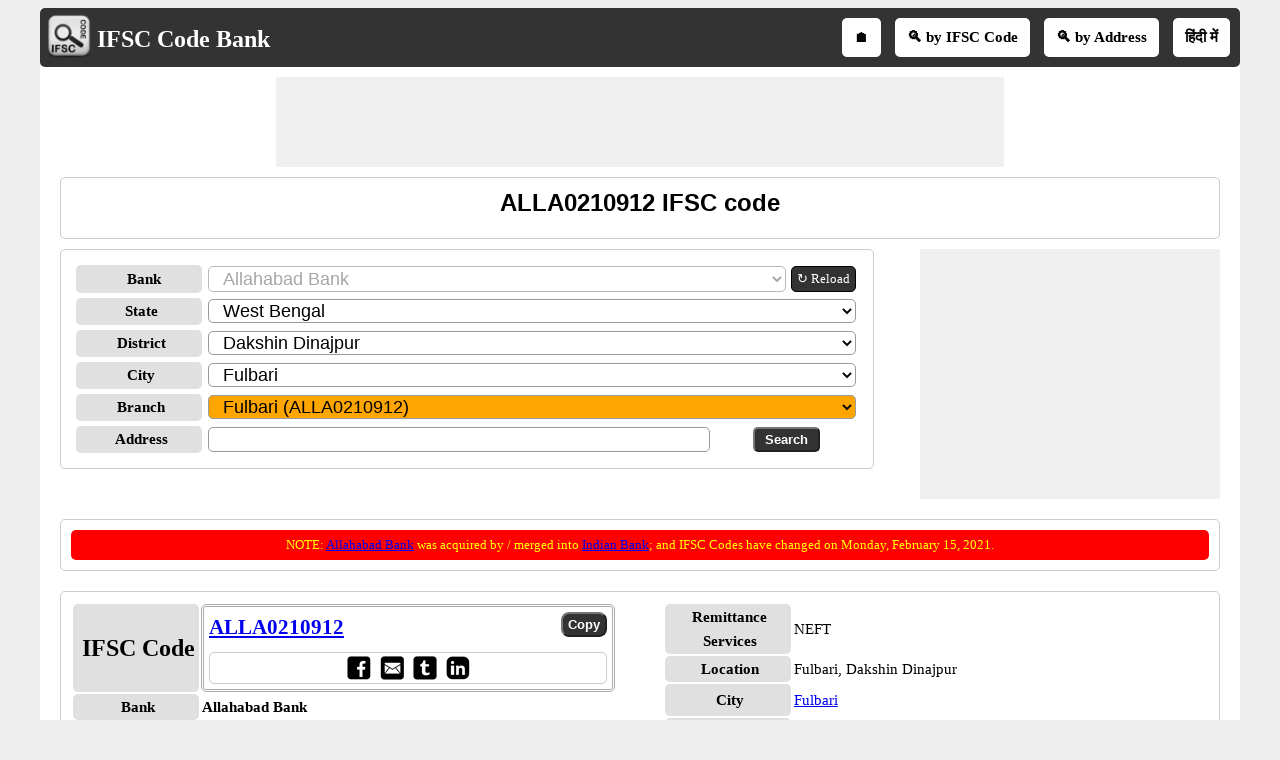

--- FILE ---
content_type: text/html; charset=utf-8
request_url: https://www.ifsccodebank.com/ifsc-code-ALLA0210912/ifsc
body_size: 20230
content:


<!DOCTYPE html>
<html xmlns="http://www.w3.org/1999/xhtml" itemscope itemtype="http://schema.org/WebPage" prefix="og: http://ogp.me/ns#" lang="en">
<head><title>
	ALLA0210912 IFSC code
</title>
    <style type="text/css">
        /*skeleton.css*/
       .ContentPage{position:relative;width:100%;max-width:1200px;margin:0 auto;padding:0;background-color:#fff}.container{position:relative;width:100%;max-width:1200px;margin:0 auto;padding:0 20px;box-sizing:border-box}.column,.columns{width:100%;float:left;box-sizing:border-box}.row{margin-bottom:10px}.container .one.column,.container .one.columns{width:2.5%}.container .two.columns{width:9%}.container .three.columns{width:15.5%}.container .four.columns{width:22%}.container .five.columns{width:25.5%}.container .six.columns{width:35%}.container .seven.columns{width:41.5%}.container .eight.columns{width:48%}.container .nine.columns{width:51.5%}.container .ten.columns{width:61%}.container .eleven.columns{width:67.5%}.container .twelve.columns{width:74%}.container .thirteen.columns{width:80.5%}.container .fourteen.columns{width:87%}.container .fifteen.columns{width:93.5%}.container .sixteen.columns{width:100%}.container .one-third.column{width:300px}.container .two-thirds.column{width:-webkit-calc(100% - 4% - 300px);width:-moz-calc(100% - 4% - 300px);width:calc(100% - 4% - 300px)}.container .offset-by-one{padding-left:6.5%}.container .offset-by-two{padding-left:13%}.container .offset-by-three{padding-left:14.5%}.container .offset-by-four{padding-left:26%}.container .offset-by-five{padding-left:32.5%}.container .offset-by-six{padding-left:39%}.container .offset-by-seven{padding-left:45.5%}.container .offset-by-eight{padding-left:52%}.container .offset-by-nine{padding-left:58.5%}.container .offset-by-ten{padding-left:65%}.container .offset-by-eleven{padding-left:71.5%}.container .offset-by-twelve{padding-left:78%}.container .offset-by-thirteen{padding-left:84.5%}.container .offset-by-fourteen{padding-left:91%}.container .offset-by-fifteen{padding-left:97.5%}.one-third-Adjustable-left.column{float:left;margin-right:10px;width:300px}.one-third-Adjustable.column{width:-webkit-calc(100% - 10px - 10px - 300px - 300px);width:-moz-calc(100% - 10px - 10px - 300px - 300px);width:calc(100% - 10px - 10px - 300px - 300px);margin-left:0}.one-third-Adjustable-right.column{float:left;margin-left:10px;width:300px}@media only screen and (min-width:1200px){.column,.columns{margin-left:4%}.column:first-child,.columns:first-child{margin-left:0}.row{margin-bottom:10px}}@media only screen and (max-width:1200px){.column,.columns{margin-left:4%}.column:first-child,.columns:first-child{margin-left:0}.row{margin-bottom:10px}}@media only screen and (min-width:768px) and (max-width:959px){.column,.columns{margin-left:4%}.column:first-child,.columns:first-child{margin-left:0}.row{margin-bottom:10px}.one-third-Adjustable-left.column{float:none;width:100%;margin-bottom:10px;margin-right:0}.one-third-Adjustable.column{width:-webkit-calc(100% - 10px - 300px);width:-moz-calc(100% - 10px - 300px);width:calc(100% - 10px - 300px);margin-left:0}}@media only screen and (max-width:767px){.column,.columns{margin-left:0}.row{margin-bottom:10px}.container .one.column,.container .one.columns,.container .two.columns,.container .three.columns,.container .four.columns,.container .five.columns,.container .six.columns,.container .seven.columns,.container .eight.columns,.container .nine.columns,.container .ten.columns,.container .eleven.columns,.container .twelve.columns,.container .thirteen.columns,.container .fourteen.columns,.container .fifteen.columns,.container .sixteen.columns,.container .one-third.column,.container .two-thirds.column{width:100%;margin-bottom:7px}.container .offset-by-one,.container .offset-by-two,.container .offset-by-three,.container .offset-by-four,.container .offset-by-five,.container .offset-by-six,.container .offset-by-seven,.container .offset-by-eight,.container .offset-by-nine,.container .offset-by-ten,.container .offset-by-eleven,.container .offset-by-twelve,.container .offset-by-thirteen,.container .offset-by-fourteen,.container .offset-by-fifteen{padding-left:0}.one-third-Adjustable-left.column{float:none;width:100%;margin-bottom:10px;margin-right:0}.one-third-Adjustable.column{width:100%;margin-bottom:10px}.one-third-Adjustable-right.column{float:none;margin-bottom:10px;width:100%;margin-left:0}}@media only screen and (min-width:480px) and (max-width:767px){.column,.columns{margin-left:0}.row{margin-bottom:10px}.container .one.column,.container .one.columns,.container .two.columns,.container .three.columns,.container .four.columns,.container .five.columns,.container .six.columns,.container .seven.columns,.container .eight.columns,.container .nine.columns,.container .ten.columns,.container .eleven.columns,.container .twelve.columns,.container .thirteen.columns,.container .fourteen.columns,.container .fifteen.columns,.container .sixteen.columns,.container .one-third.column,.container .two-thirds.column{width:100%;margin-bottom:10px}}.container:after{content:"\20";display:block;height:0;clear:both;visibility:hidden}@media only screen (min-width:1200px){}
        /*site.css*/
        body{font-size:15px;font-family:Verdana;line-height:24px;background-color:#eee}.VAM{vertical-align:middle}.PlayStoreBanner{width:48px;height:48px}.PSFixed{position:fixed;bottom:60px;z-index:10;width:64px;height:64px}.IMG64x64{height:64px;width:64px}p{text-align:justify}.LineHeight30{line-height:30px}.box{border:1px solid #ccc;-moz-box-sizing:border-box;-webkit-box-sizing:border-box;box-sizing:border-box;text-align:center;padding:10px}.Ifsctable td:nth-child(2n){word-break:break-word}.box,.DDLH,ul.ulSocial li,ul.IFSCSocial li,ul.SubMenu li,.header,.GreyHeader,.AcordianHeader,.txtbox,.btncss,.IFSCCodeContainer,.IFSCSocialContainer,.btncss,.FBIcon,.TwIcon,.WAppIcon,.reIcon,.LiIcon,.mailIco,.shareButton,.shareImg{border-radius:5px}h1,h2,h3{text-align:center;font-family:Arial;margin-top:0;margin-bottom:10px}h1{font-size:24px;line-height:30px}h2{font-size:21px;line-height:27px}a{line-height:30px}.PNLNote{padding:10px 0 10px 0;font-size:13px}.YellowNote{background-color:#ff0;color:#ffa500;border-radius:5px}.OrangeNote{background-color:#ffa500;color:#ff0;border-radius:5px}.RedNote{background-color:#f00;color:#ff0;border-radius:5px}.shareW{display:none!important}ul.ulSocial{list-style:none;margin:0 auto;text-align:center;padding:5px 0 5px 5px;white-space:nowrap;overflow-x:auto;overflow-y:hidden;font-weight:bold}ul.ulSocial::-webkit-scrollbar{height:5px;background-color:#b5d7f3}.ulSocial::-webkit-scrollbar-thumb{background-color:#4682b4}ul.ulSocial li{display:inline-table;padding:5px 10px 5px 10px;margin:0 10px 0 0}ul.ulSocial li a{color:#fff;text-decoration:none}.IFSCSocialContainer{border:1px solid #ccc}ul.IFSCSocial{list-style:none;margin:0 auto;text-align:center;padding-left:0;white-space:nowrap;overflow-x:auto;overflow-y:hidden;font-weight:bold;line-height:12px}ul.IFSCSocial::-webkit-scrollbar{height:5px;background-color:#b5d7f3}.IFSCSocial::-webkit-scrollbar-thumb{background-color:#4682b4}ul.IFSCSocial li{display:inline-table;padding:0;margin:0;color:#fff}ul.IFSCSocial li a{color:#fff;text-decoration:none}ul.IFSCSocial li div{cursor:pointer}.SharePanel{position:fixed;bottom:0;z-index:10;line-height:25px;padding:5px 0;background-color:#fff;width:inherit;max-width:1200px;margin:0 auto;left:50%;transform:translate(-50%,0)}.BorderRadius5{border-radius:3px}.popupDivSocialshare{border:1px solid #555;width:200px;height:250px;position:fixed;z-index:10;background-color:#fff;bottom:45px;margin:0 auto;left:50%;transform:translate(-50%,0)}.Sharediv{border-bottom:1px solid #555;line-height:40px;background-color:#555;color:#fff}.scollShare{white-space:nowrap;overflow-y:auto;height:200px;margin:5px 10px}.scollShare img{vertical-align:middle}.scollShare>div{margin-bottom:8px}.scollShare>div:nth-child(2n+1){background-color:#f5f5f5}.scollShare>div div{color:#01579b;font-weight:bold;cursor:pointer}.scollShare>div div:hover{color:#bf360c}.scollShare a{text-decoration:none;font-weight:bold;color:#01579b}.SocialShare{margin:0 auto}.SocialShare li{list-style:none;display:inline-block;float:none;border:1px solid;margin:0 -2px;padding:5px 15px;min-width:13.7%;text-align:center}.SocialShare li a{text-decoration:none;color:#fff;font-weight:bold}.SocialShare div{font-weight:bold}.scollShare::-webkit-scrollbar{width:5px;background-color:#ddd}.scollShare::-webkit-scrollbar-thumb,.scroll-y::-webkit-scrollbar-thumb{background-color:#424242}.scollShare::-webkit-scrollbar-thumb:hover,.scroll-y::-webkit-scrollbar-thumb:hover{background-color:#666;border:1px solid #eee}.scollShare::-webkit-scrollbar-track,.scroll-y::-webkit-scrollbar-track{border:1px #fff solid}.shareButton{padding:7px 5px;border:1px solid #555;margin:0 1px;color:#fff;background-color:#555;font-weight:bold;cursor:pointer}.shareImg{width:36px;height:40px}.WAppIcon{border-color:#008000;background:#008000;color:#fff;cursor:pointer}.WAppIcon a{cursor:pointer}.FBIcon{border-color:#306199;background:#306199;color:#fff}.FBIcon a{cursor:pointer}.mailIco{border-color:#000;background:#000;color:#fff}.mailIco div{cursor:pointer}.TwIcon{border-color:#1da1f2;background:#1da1f2;color:#fff}.TwIcon a{cursor:pointer}.reIcon{border-color:#ff451a;background:#ff451a;color:#fff}.reIcon a{cursor:pointer}.LiIcon{border-color:#0274b3;background:#0274b3;color:#fff}.LiIcon div{cursor:pointer}.close{font-size:21px;text-align:right;cursor:pointer}.AcordianHeader{background:#555;color:#fff}.header{overflow:hidden;background:#333;padding:5px!important}.GreyHeader{background-color:#eee;border:1px solid #ccc;padding-left:10px}.logoheader{float:left;text-align:center}.logo{top:5px;left:5px}.LogoImg{vertical-align:middle;width:48px;height:48px}.logotext{font-size:24px;color:#fff;position:relative;top:7px}.logotext a{color:#fff;text-decoration:none;font-weight:bold}.NoItem{font-size:medium;color:#f00}.Title{font-size:21px;font-weight:bold;color:#000;clear:both}.NL{margin-bottom:10px}.NL a{border:1px solid #555;border-radius:5px;text-decoration:none;padding:0 5px;margin-right:5px;background:#555;color:#fff;font-weight:normal}ul.SubMenu{margin:0 auto;padding:0;text-align:center;float:right}ul.SubMenu li{display:inline-table;float:none;padding:10px;line-height:15px;margin:5px;border:solid 2px #fff;font-weight:bold;text-decoration:none;background-color:#fff}ul.SubMenu li:hover{background-color:#ccc}ul.SubMenu li a{color:#000;text-decoration:none;line-height:15px}.Scrolling{width:100%;white-space:nowrap;overflow-x:auto;overflow-y:hidden;-webkit-overflow-scrolling:touch}.Scrolling::-webkit-scrollbar{height:5px;background-color:#ddd}.Scrolling::-webkit-scrollbar-thumb,.scroll-y::-webkit-scrollbar-thumb{background-color:#555}.Scrolling::-webkit-scrollbar-thumb:hover,.scroll-y::-webkit-scrollbar-thumb:hover{background-color:#666;border:1px solid #eee}.Scrolling::-webkit-scrollbar-track,.scroll-y::-webkit-scrollbar-track{border:1px #fff solid}.NoteSpan{width:100%;font-size:13px;font-style:italic;font-weight:bold;line-height:18px}.footer{border-color:#000;clear:both;width:100%;background:#eee;border-top-style:solid;text-align:center}.clear{width:100%;clear:both}.clearwith10{width:100%;clear:both;padding-top:5px;padding-bottom:5px}ul{margin:0;padding:0}.txtbox{border:1px solid #999;-moz-box-sizing:border-box;-webkit-box-sizing:border-box;box-sizing:border-box;padding-left:10px;font-size:18px}.btncss{color:#fff;background-color:#333;font-weight:bold;padding:3px 10px}.btncssCOPY{border-radius:8px;padding-left:5px;padding-right:5px}.popuptext{visibility:hidden;width:120px;height:20px;line-height:20px;background-color:#555;color:#fff;text-align:center;border-radius:5px;padding:8px 0;z-index:12;position:fixed;bottom:100px;left:0;right:0;margin:auto}.show{visibility:visible;-webkit-animation:fadeIn 1s;animation:fadeIn 1s}.IFSCCodeContainer{border:3px double #aaa;padding:5px;-moz-box-sizing:border-box;-webkit-box-sizing:border-box;box-sizing:border-box}.IFSCCode{font-size:21px;font-family:'Times New Roman',Times,serif;font-weight:bold;width:70%}.bulletedArrow{margin-left:30px;font-family:Arial,'DejaVu Sans','Liberation Sans',Freesans,sans-serif;list-style:none}.bulletedArrow li::before{content:'➠';font-size:large}.GV{border-collapse:collapse;background-color:#fff;color:#000}.DDLH{font-weight:bold;background-color:#e0e0e0;padding-left:5px;width:120px;text-align:center;font-size:15px}.DDLHBig{font-size:24px}.DDCenter{width:100%;text-align:center;margin:0 auto}.anchorRefreshBank{font-size:13px;line-height:24px;border:1px solid #000;padding:0 5px;border-radius:5px;text-decoration:none;float:left;white-space:nowrap;margin-left:5px;color:#fff;background-color:#333}.imgTwoColumn{width:48%}.FontBold{font-weight:bold}.txtCenter{text-align:center}.Width100{width:100%}.txtLeft{text-align:left}.InlineBlock{display:inline-block}.Width25{width:25%}.Width50{width:50%}.schema-ol-list{list-style:none;display:inline-block;padding:0;margin:0}.schema-list{display:inline}.displayBlock{display:block}.fl{float:left}.fr{float:right}.displayNone{display:none!important}.ML10{margin-left:10px}.MB10{margin-bottom:10px!important}.displayInlineBlock{display:inline-block}.displayFlex{display:flex}.MR10{margin-right:10px}@media only screen (min-width:1200px){.shareButton{padding:5px !important;}.shareImg{height:36px;}}@media only screen and (min-width:768px) and (max-width:959px){.bulletedArrow{margin-left:-19px}ul.SubMenu li{border:0}}@media only screen and (max-width:767px){.shareW{display:inline-table!important}.TwIcon a{cursor:pointer}.scrollList{max-height:640px;overflow-y:auto}.logoheader{float:none}ul.SubMenu{padding-top:0;float:none}ul.SubMenu li{padding:3px 3px;font-family:Calibri}.logotext{position:relative;top:5px;font-size:18px}.LogoImg{width:36px;height:36px;padding-left:5px}.HideInMobile{display:none}.ShowOnlyMobile{display:block}.header{padding-top:0;padding-bottom:0}.logo{float:none;display:inline;text-align:center}.logo table{text-align:left;margin:-4px auto 0 auto}.DDLH{width:95px;padding:0}.DDLHBig{font-size:24px}.imgTwoColumn{width:100%}.bulletedArrow{line-height:24px;margin:0 0 0 -19px;padding-left:10px}.box{border:0 solid #000;-moz-box-sizing:border-box;-webkit-box-sizing:border-box;box-sizing:border-box;text-align:center;padding:0 5px 0 5px}.Ifsctable{padding:0}}@media only screen and (min-width:480px) and (max-width:767px){.DDLH{width:100px}.DDLHBig{font-size:24px}.imgTwoColumn{width:100%}.bulletedArrow{line-height:24px}.Ifsctable{padding:0 5px 0 5px}}@media only screen (min-width:1200px){}
        /*SMInRecord.Sprite.css*/
        .sminrecord{background-image:url('../../../Images/Sprites/SMInRecord.sprite.png');background-repeat:no-repeat;display:inline-block}.sminrecord.email{width:25px;height:25px;background-position:-10px -10px}.sminrecord.facebook{width:25px;height:25px;background-position:-10px -45px}.sminrecord.googleplus{width:25px;height:25px;background-position:-10px -80px}.sminrecord.linkedin{width:25px;height:25px;background-position:-10px -115px}.sminrecord.twitter{width:25px;height:25px;background-position:-10px -150px}.sminrecord.whatsapp{width:25px;height:25px;background-position:-10px -185px}
        /*SMShareIcon.Sprite.css*/
        .smshareicon{background-image:url('../../../Images/Sprites/SMShareIcon.sprite.png');background-repeat:no-repeat;display:inline-block}.smshareicon.emailicon{width:43px;height:40px;background-position:-10px -10px}.smshareicon.facebookicon{width:39px;height:39px;background-position:-10px -60px}.smshareicon.googleplusicon{width:39px;height:39px;background-position:-10px -109px}.smshareicon.linkedinicon{width:39px;height:38px;background-position:-10px -158px}.smshareicon.twittericon{width:40px;height:40px;background-position:-10px -206px}.smshareicon.whatsappicon{width:39px;height:39px;background-position:-10px -256px}.smshareicon.redditicon{width:39px;height:40px;background-position:-10px -305px}
        /*Ads.css*/
        .ResAdHR{width:728px;height:90px;margin:0 auto;text-align:center;background-color:#f0f0f0;clear:both}.ResInsHR{width:728px;height:90px}.ResAdHH{width:728px;height:90px;margin:0 auto;text-align:center;background-color:#f0f0f0;clear:both}.ResInsHH{width:728px;height:90px}.ResAdRH{width:300px;height:250px;margin:0 auto;text-align:center;background-color:#f0f0f0;clear:both;position:relative}.ResInsRH{width:300px;height:250px}.ResAdRHR{width:300px;height:250px;margin:0 auto;text-align:center;background-color:#f0f0f0;clear:both;position:relative}.ResInsRHR{width:300px;height:250px}.ResAdRR{width:300px;height:250px;margin:0 auto;text-align:center;background-color:#f0f0f0;clear:both;position:relative}.ResInsRR{width:300px;height:250px}.ResAdVH{max-width:300px;max-height:600px;margin:0 auto;text-align:center;background-color:#f0f0f0;clear:both}.ResInsVH{width:300px;height:600px}.ResAdVHR{max-width:300px;max-height:600px;margin:0 auto;text-align:center;background-color:#f0f0f0;clear:both}.ResInsVHR{width:300px;height:600px}.ResAdVHH{width:300px;height:600px;margin:0 auto;text-align:center;background-color:#f0f0f0;clear:both;position:relative}.ResInsVHH{width:300px;height:600px}.ResAdVR{width:300px;height:600px;margin:0 auto;text-align:center;background-color:#f0f0f0;clear:both;position:relative}.ResInsVR{width:300px;height:600px}@media only screen and (min-width:768px) and (max-width:959px){.ResAdRHR{width:728px;height:90px}.ResInsRHR{width:728px;height:90px}.ResAdVH{max-width:300px;max-height:600px}.ResInsVH{width:300px;height:600px}.ResAdVHR{max-width:728px;max-height:90px}.ResInsVHR{width:728px;height:90px}.ResAdVHH{width:728px;height:90px}.ResInsVHH{width:728px;height:90px}.ResAdVR{width:300px;height:600px}.ResInsVR{width:300px;height:600px}}@media only screen and (max-width:767px){.ResAdHR{width:300px;height:250px}.ResInsHR{width:300px;height:250px}.ResAdHH{width:320px;height:100px}.ResInsHH{width:320px;height:100px}.ResAdRHR{width:300px;height:250px}.ResInsRHR{width:300px;height:250px}.ResAdVH{max-width:300px;max-height:90px}.ResInsVH{width:300px;height:90px}.ResAdVHR{max-width:300px;max-height:250px}.ResInsVHR{max-width:300px;max-height:250px}.ResAdVHH{max-width:320px;max-height:100px}.ResInsVHH{max-width:320px;max-height:100px}.ResAdVR{width:300px;height:250px}.ResInsVR{width:300px;height:250px}}@media only screen and (max-width:767px) and (min-width:480px){.ResAdHR{width:300px;height:250px}.ResInsHR{width:300px;height:250px}.ResAdHH{width:320px;height:100px}.ResInsHH{width:320px;height:100px}.ResAdRHR{width:300px;height:250px}.ResInsRHR{width:300px;height:250px}.ResAdVH{max-width:300px;max-height:90px}.ResInsVH{width:300px;height:90px}.ResAdVHR{max-width:300px;max-height:250px}.ResInsVHR{max-width:300px;max-height:250px}.ResAdVHH{width:320px;height:100px}.ResInsVHH{width:320px;height:100px}.ResAdVR{width:300px;height:250px}.ResInsVR{width:300px;height:250px}}@media only screen and (max-width:767px){.ResAdRH,.ResInsRH{height:100px}}
    </style>
    
    <!--Site Verifications-->
    <meta name="viewport" content="width=device-width, initial-scale=1, maximum-scale=6" />

    <!-- Google tag (gtag.js) -->
    <script async src="https://www.googletagmanager.com/gtag/js?id=G-Z4LZPMPL9W"></script>
    <script>
        window.dataLayer = window.dataLayer || [];
        function gtag() { dataLayer.push(arguments); }
        gtag('js', new Date());

        gtag('config', 'G-Z4LZPMPL9W');
    </script>

    <script type="text/javascript">
        function showPopup() { var s = document.getElementById("popupDiv"); if (s.classList.contains("displayNone")) { s.classList.remove("displayNone"), s.classList.add("displayBlock"); var e = document.getElementsByClassName("container")[0].clientWidth; s.style.marginLeft = (e - 200) / 2 + "px" } else s.classList.add("displayNone"), s.classList.remove("displayBlock") } function closePopup() { document.getElementById("popupDiv").classList.add("displayNone") }
    </script>
    <script type="text/javascript" async src="https://pagead2.googlesyndication.com/pagead/js/adsbygoogle.js"></script>
    <script type="text/javascript">
        (adsbygoogle = window.adsbygoogle || []).push({
            google_ad_client: "ca-pub-5869138952944142",
            enable_page_level_ads: true
        });
    </script>
    
    <link rel="amphtml" href="https://www.ifsccodebank.com/ifsc-code-ALLA0210912/ifsc/amp" />

    <script type="application/ld+json">
      {
        "@context": "https://schema.org",
        "@type": "WebSite",
        "@id": "https://www.ifsccodebank.com/#website",
        "url": "https://www.ifsccodebank.com/",
        "name": "IFSC Code Bank",
        "description": "Find IFSC Code for Banks in India is to start by the Bank you are looking for. You can further filter List of IFSC Codes by State, District and City. Or you may directly key in first few characters of Branch Name, Locality or address.",    
        "publisher": {
          "@type": "Organization",
          "@id": "https://www.softusvista.com/#organization",
          "contactPoint": {
            "@id": "https://www.ifsccodebank.com/#contactpoint"
          }
        },
        "creator": {
          "@id": "https://www.softusvista.com/#organization"
        },
        "alternateName": [
          "Free IFSC Code Finder",
          "Online Bank IFSC Directory",
          "All India IFSC Code Search"
        ],
        "keywords": "IFSC code, IFSC, IFSC Code Bank, Find IFSC Code, Indian Financial System Code, NEFT, RTGS, IMPS, National Electronic Funds Transfer, Real Time Gross Settlement, Immediate Payment Service, List of IFSC codes",
        "inLanguage": "en",
        "isAccessibleForFree": true,
        "offers": {
          "@type": "Offer",
          "@id": "https://www.ifsccodebank.com/#offer",
          "price": "0",
          "priceCurrency": "USD",
          "availability": "https://schema.org/InStock",
          "url": "https://www.ifsccodebank.com/"
        },
        "audience": {
          "@type": "Audience",
          "@id": "https://www.ifsccodebank.com/#audience",
          "audienceType": [
             "Bank Customers",
             "Financial Analysts",
             "Accountants",  
             "Researchers", 
             "General Public"  
          ]
        }
      }
    </script>

<meta property='title' content='ALLA0210912 IFSC code' /><meta property='description' content='ALLA0210912 - Find more information on ALLA0210912 Allahabad Bank Fulbari Branch IFSC Code Fulbari for NEFT transfer, RTGS transfer and IMPS transfer.' /><meta property='og:title' content='ALLA0210912 IFSC code' /><meta property='og:description' content='ALLA0210912 - Find more information on ALLA0210912 Allahabad Bank Fulbari Branch IFSC Code Fulbari for NEFT transfer, RTGS transfer and IMPS transfer.' /><meta property='og:url' content='https://www.ifsccodebank.com/ifsc-code-ALLA0210912/ifsc' /><meta property='og:type' content='website' /><meta property='og:image' content='https://www.ifsccodebank.com/Images/ifsclogoBig.png' /><meta property='og:locale' content='en_US' /><meta name="description" content="ALLA0210912 - Find more information on ALLA0210912 Allahabad Bank Fulbari Branch IFSC Code Fulbari for NEFT transfer, RTGS transfer and IMPS transfer." /><meta name="keywords" content="ALLA0210912, Allahabad Bank Fulbari Branch IFSC Code" /></head>
<body>
    <form method="post" action="./ifsc" id="form1">
<div class="aspNetHidden">
<input type="hidden" name="__EVENTTARGET" id="__EVENTTARGET" value="" />
<input type="hidden" name="__EVENTARGUMENT" id="__EVENTARGUMENT" value="" />
<input type="hidden" name="__LASTFOCUS" id="__LASTFOCUS" value="" />
<input type="hidden" name="__VIEWSTATE" id="__VIEWSTATE" value="YtkrnnqjUCyWz/A27Y0NjZbEsSylI3d22x4q7raDuw+DO7nHjWSO/mO9lm+CRZIJjpAPjfC62Gzj+EoXXChXqRUQQWMc+2OLeIH9w1R0kweF59Vd2uVJ9+4KvXRaxHWfxsU4qRHGTgDa16aRgye8G8mmzhD3L0sIGBOIT2xmSZuQKaKnMOZzTkTnrjur8WHLk0wkCmWVbjPb6Sp0B2jLZAGfN6Mg/7L+EgQ0RcPPheXhfk+b/OmHUd+YhGXA7eIHrDQ71l1X2WMKK+ujOLRvkglwiVnkeNYWxBqhv4JC1U0C9VQFAG+W9A6Uu0qxqgsm1lpPESIt4M+pA9SIdjzDUF/GrxFLeTUCeAJeYhxCSucz4rclrCPAM2Jg2xholZ6OxiP4U/BY4F7aDwrqw9OA72rXu7ONmn97+W0QtXkfxj6574WcYt2rKXCAC9tFqH95ikhqzQfJOucziRaxFTgcsnpP1LihDXD6JhWEg0ZLREuS0lWRr8M0tCLirJ/OiawIpkle95jUn0sQo/YIQ0Hduej/zQGp72mPa5uD5+lRz4XCOcwXIwVz0l/lMtsWUA98zTCsatuQ/lXW9KRnGkJIUM5fX7eFj2J6qQcwOsuxCK3456kkQBkJdIMBE516Wkrlbsx75Ec3TnMQrOMEZmQ3Lxw4wuL59hRyKBEAp26YMcvLtB676miPbpAFyL/d7t3mJPjXOlbrlyMqRwxYOu7ADwKcuIWzA6IhLNfI3Wo7o4ft4gEfadjpq229w6+lu0H/[base64]/[base64]/UAULpxS58YslEGJVFswrkvR0MPgMdqpagh1imt/[base64]/nU2apfYrJuyr2LMBvaR2fwXSyE8ILl7kCD0dUK44vQb3xHnSNwZZlL3GanhV217GL9KnlGhBriMEqX1yiRT2eT1+7XL8j8Y0fqF3+yjpayortqK1ziHRGITrCKRWu3zEeC3gg/h+JWJhAsuBYLTj4txg8XX5fgsvGOdpAm4jJ1TyfQLi1qKIj8jEzQ6VjSzBIdq+mrMxMODixPJPVwU2GaaOkOZoGsb9WUEKbpuffvzb+MAv6x4q8v6gmkyEQdGm5HOCc0+kSyJtbBpooZAI6MGnymCvcNwWv0bwniJmDpUShQ54xOpTR/kB2xNe1kjGOQw3ptKQVP+YULtTrpiUTfk/N3f2Jp1oKDt2Ii3FAfsc4a/quWt88qXW+K65LoMC7tR8LFcIEUNZVBw0ngHk9JTYx6gY82BvjUzlDZ7L0AAW7g93DaLDEydZxAncv6QMFBLJgnH1f3wT2DRDs4a95eyuFdUhOzxEnpuUp2GfVrhp+oAFa2U7CCHqXJp/5sqOdZrzdEMFbBjcpuD6yhCUxAXe5T2Ib5ryymyNFdJZZlIQ/wY30umG3h6gi0tZmPC+63nnol8+QXoTOPJro4ikchfjNS1mlnoG5wXXutxHXDyleVD4rWg0sOoF7AwVWrkiHhg0KwhXuW0byo+igcn9EogCDDnb6ahvT7imY4gEShpEHrviDLDdv5CjrfC8PBJyufjx/MSN9LsSAkE2RbIdhP+yvFSPMMPGuq0IMKipOKbTJaFUL3sD22bbn9rc/Kjko++IvgGvNlgUBXFDwJLt1/ziTOpRzm//5NxCRudvIu0Ph0+WsZLWBplz/SmgNXOy4J34RS/1X2roM4lEE1rtHe+3P3cH6Lp/Lawvnra4dRVWAkBvZiUvscWqxY5RBMxwFaz3x6qpK7mKqoafqAcY6r96M+mJhFH5SMO8qz6qDByxoEy65y9TcTb2cMMs8PqfkoAx8fwn6OBxjeHF4+OPWZ0Rc789npZ/53nyNEa2ysXeiS4iAElCns0OnYTwvVSUurZ/aVhutD3MVQ4Y2I8QjueKi2hj1cYJoUCh389/QpP0f58NE/FmU7foUAqP27ZMMsQr/QbuTB5MLmfmE+a73yTdn7BlMBmMICQRtHwMNsukY806h0fbbhTjRUC8iGyQu2ttEamnLTuGAPShTjvJKzD2EJEOO/8HjomS9QFscwGPQ8qGELFVxUbz2gJHxskkRl/sh04x5tXLH4Srx+Qh3xWZ/ll49uO7oMTRVrFJUfq4h5GHMEqtjnG+VGlCAzU0FNYAOeYneyqHkfmjkwwkOoGFP0/8z+sS04DAV9oqISsOBf41lPX2SjFGopSP4DqCY4yYaFvMeZLQ5eZxgm9IZAGGD0JL0a84vSfDiIetYJvRzu8Y34BJLIR7T7kJ9wSnpwjqNvEVugZzn4+a+K+j8u8u1lfD68k5SGjlXBlArLB7Cq3yS7+YpFq+B9ru/v3KvH7Y1e54ma3CZ1qETpzHL6t9dU4BgmS30d9wa38VXt6lPfSBWmiiZfbLBDZi7xxlmJ2L3zu/CZPL8/4Yn/g8mMP3pm7HAD+i8RpSeX1EoKRdG6YASyNQm0kr7r5W94kJun0ooeHpN/[base64]/a7YRWSRu6YoSjtj8EPdj3q4xaIRLd3hKiNO702MnLJhhW+1MGNx53jCs=" />
</div>

<script type="text/javascript">
//<![CDATA[
var theForm = document.forms['form1'];
if (!theForm) {
    theForm = document.form1;
}
function __doPostBack(eventTarget, eventArgument) {
    if (!theForm.onsubmit || (theForm.onsubmit() != false)) {
        theForm.__EVENTTARGET.value = eventTarget;
        theForm.__EVENTARGUMENT.value = eventArgument;
        theForm.submit();
    }
}
//]]>
</script>


<div class="aspNetHidden">

	<input type="hidden" name="__VIEWSTATEGENERATOR" id="__VIEWSTATEGENERATOR" value="CA0B0334" />
	<input type="hidden" name="__VIEWSTATEENCRYPTED" id="__VIEWSTATEENCRYPTED" value="" />
	<input type="hidden" name="__EVENTVALIDATION" id="__EVENTVALIDATION" value="HfMTfYch+2hKbfeSO5cH4PNKPozCh37kLeIfImcobgBQRH00jZJz4ctehj+8lZhw/8dVykuG7NYNYUWD+js0HwKePKPvZrYnRODoqnLj8N4dI9mjb2vn+x+8KTcQwwiT2agJoIxfQW34brAH+RNS6IXnLp2qhQlsFX2NC2rHz7ymmVftDqtC9HHm6V5gBOoJTupIlrfQTCiU1yn172PDJnomfDEOw/3vPWRqcNFbZ4pgpT2H25OJopkZunI715PORxW74uhfwaM8N9TT19OwMvNicPVqvVrAsRg+/mod4bha/NZKB8mVtv1O0HnnH+8k0I3ixIw1DPwrHgn3DnSSEJJfBk/lyflk/a+XPamyX0UBcNdYzIWqIBifQSHmsC4RcQGL19S5IRWcCADslE8b/MxY4GMUF1bJ4sP/nT50NyI+CSDfCS13ninilWB27+7RhXOTRu1XIafqA4XHwo9tms6o3l3Qd2FXkFVUKuaqjbedihbbP0NqNYO09dSKvmItJEfuHfxiRiwB4p5aU05Kdwf6A1DeRAPxWCNyiTSvvE4BaQeseCGBwFL/M1sdKswNDVuDyARSeXkoGjQQI8JmLTMdBfpn+ppWgxt8mdh92ar1HgZXkpwpyyeDVEX2g8+tF2ZzIysI3mxK0/v1j30g/R9/ycGiA/I2VAn3DV+hoLpI9vv+D+ULV4bOxGBWrzXLD+BN04dx9jlAa/iP9du8/GvsVzxNZTHa3orv9c0nXF9hCLCW33EvCgc5R3/nFU9VdQRZZ8kMAov30dSKE5kGMr2D0q5deDjPevBCl+hXsvUtk8dN6i1OurvUcGiGv0FbY7lJHBonLJi+54bmj3hibCyfm9MC7dymp2h3GP1DMjU8vc8pJoy9ZLEslLCtgV2qc5s5seaBKs3GdOoCOVUuF77s2JoWVOA/FbqYwAtBFWAUxs4oLaF4GFJ5aovfebNdfPT+dpGnBidypAw+9gO9gLEUP+t+v2gOjJm7aefh1da5baghP22SKwyxEXwL/R6WbXsPBTEwDGFRRZVp5zQDu+3hho/Aa811u/gX5mObdJaui7mbkiN4N879f7H2sl//j9vxwdgXmBFYhJzlRId5J/9AsjPUQ9xDZmHrbSqLDfv8bzqwsxgqjmZ5LlJjsRf0OCGOQRuP1mNoroTNelVSsTtQB/DW0zA/IFdH6/+gJSW3XC+CAXF6XL6hmTI1UxxhkRRAlRvgFuhpWm3d7pfP4PIjdjhHarTCroTSbVh+D45K0NEagTDj9X4wgfrVIC6stEm756kxyYjH+mofKrgx8GVu8IplGjitLYfaatispk+uZ0r7/oHTclf6Z72nBom5UI1mTudWGF1VjiF9DiQXDMJdIIS3ZREBQjykrPn1KDSzhF2AyITkPNTsH71zD8Uv1+HU67CzDRXmHo5e/u4tMDBipWoEjM2CgV6UAmATG88Cf5v8TpX7WUkdrx6pE7MEs+AIKOiLAQG+KdGpXGJHQW3wQrYzAKh6IlAygIgmJXp14Sn6I6W65B0s50XFJS4lY4usBs807MADPJTfppRoFS7+GB60fTN9oEh4b+giOEbNXhhstrwqCvXCuykJgL4qeD/2QRVdgJmoTdQvuWRCtBcOotGLKANijhmwoP1oa3YI6y1aaQ3YgG/gGAm4doQFL/M2vhbOTFLUeumrJ3KVlSD//A0MetxM60C+ogXNc+0K3P8fyx5t4Uq3Cbai2w+JcHeiiTx28pRpD4lDamONma7+dwJmZcAgSuEIqI4zveqPZOQHgANQsLXjwScFR+N8D60AQ5f3nEmQO5xJgUBDWmpeGZSMmX2gwetUbfoxAucOtvPsM/irgCEFhBeTHiEj8Bd9zC0nKIEb0F++hgycbc3W/ZU6/22wDv6sKk6krRQx0Wy2UWBvOXXerDBwbXvIrbS3qsF8I5gtpAHwkuiLgj4AeU/aPOrO3oWROhmmaS2JyNL89iyiTAvtuRs4ORoAIfs261rqrsoCZ/8CYjwQlKn56R9ydmEQVqwJ4QEnCKX8+F9Ldb92100Hln32On2Zln94KXW5sr2/IW2v46d/4hF0MFvIklUF5HAomKsLZMpumfxiXh2Dsjq5t/wra1mybebkaoc4ZF/2MnT4A3fzDQ==" />
</div>
        <textarea id="clipboardtextarea" clientidmode="static" class="displayNone"></textarea>
        <div class="ContentPage">
            <div class='container row header'>
                <div class="six columns">
                    <div class="logoheader">
                        <a href="https://www.ifsccodebank.com/">
                            <img src="https://www.ifsccodebank.com/Images/ifsclogo.png" alt="ifsc code bank logo" class="LogoImg" /></a>
                        <span class="logotext">
                            <a href="https://www.ifsccodebank.com/">IFSC Code Bank</a>
                        </span>
                    </div>
                </div>
                <div class="ten columns">
                    <ul class="SubMenu">
                        <li><a href="https://www.ifsccodebank.com/" title="Home">🏠</a></li>
                        <li><a href="https://www.ifsccodebank.com/search-by-IFSC-code.aspx" title="Search By IFSC Code">🔍 by IFSC Code</a></li>
                        <li><a href="https://www.ifsccodebank.com/search-IFSCCode-by-address.aspx" title="Search IFSC Code By Address">🔍 by Address</a></li>
                        <li><a href="https://www.bankhindi.com/" title="IFSC codes in Hindi">हिंदी में</a></li>
                    </ul>
                </div>
            </div>
            <div class="container row">
                <div class="sixteen columns">
                    <div class="ResAdHH">
                        <script async="async" src="https://pagead2.googlesyndication.com/pagead/js/adsbygoogle.js"></script>
                        <!-- IFSC_Responsive_TOP -->
                        <ins class="adsbygoogle ResInsHH InlineBlock"
                            data-ad-client="ca-pub-5869138952944142"
                            data-ad-slot="8412231876"></ins>
                        <script>
                            (adsbygoogle = window.adsbygoogle || []).push({});
                        </script>
                    </div>
                </div>
            </div>
            <div class="clear"></div>
            
    <div class="container" itemscope="Page" itemtype="http://schema.org/Thing">
        <div class="sixteen column box row">
            <div class="txtCenter">
                <h1>
                    <span id="BC_lblTitle" itemprop="name">ALLA0210912 IFSC code</span></h1>
                <h2>
                    <span id="BC_lblSubTitle" itemprop="alternateName"></span></h2>
            </div>
            <meta itemprop="description" content="ALLA0210912 - Find more information on ALLA0210912 Allahabad Bank Fulbari Branch IFSC Code Fulbari for NEFT transfer, RTGS transfer and IMPS transfer.">
            <meta id="BC_UrlSchema" itemprop="url" content="https://www.ifsccodebank.com/Allahabad-bank-ifsc-code-_fulbari-_fulbari-_dakshin-dinajpur-_west-bengal/3/35/b5"></meta>
        </div>
    </div>

    <div class="container">
        <div class="two-thirds column box row">
            <table class="Width100" cellspacing="5">
                <tr>
                    <td class="DDLH">
                        <label for="BC_ddlBank" class="DDLH">
                            Bank
                        </label>
                    </td>
                    <td colspan="2">
                        <div class="displayFlex">
                            <select name="ctl00$BC$ddlBank" onchange="javascript:setTimeout(&#39;__doPostBack(\&#39;ctl00$BC$ddlBank\&#39;,\&#39;\&#39;)&#39;, 0)" id="BC_ddlBank" disabled="disabled" class="aspNetDisabled txtbox" style="background-color:White;width:100%;">
	<option value="0">See all bank names</option>
	<option selected="selected" value="3">Allahabad Bank</option>

</select>
                            <a href="https://www.ifsccodebank.com/" id="BC_anchorRefreshBank" class="anchorRefreshBank" title="Click to reload all bank names">↻ Reload</a>
                        </div>
                    </td>
                </tr>
                <tr>
                    <td class="DDLH">
                        <label for="BC_ddlState">
                            State
                        </label>
                    </td>
                    <td colspan="2">
                        <select name="ctl00$BC$ddlState" onchange="javascript:setTimeout(&#39;__doPostBack(\&#39;ctl00$BC$ddlState\&#39;,\&#39;\&#39;)&#39;, 0)" id="BC_ddlState" class="txtbox" style="background-color:White;width:100%;">
	<option value="0">Select State here</option>
	<option value="1">Andaman And Nicobar</option>
	<option value="2">Andhra Pradesh</option>
	<option value="3">Arunachal Pradesh</option>
	<option value="4">Assam</option>
	<option value="5">Bihar</option>
	<option value="6">Chandigarh</option>
	<option value="7">Chhattisgarh</option>
	<option value="10">Goa</option>
	<option value="11">Gujarat</option>
	<option value="12">Haryana</option>
	<option value="13">Himachal Pradesh</option>
	<option value="14">Jammu And Kashmir</option>
	<option value="15">Jharkhand</option>
	<option value="16">Karnataka</option>
	<option value="17">Kerala</option>
	<option value="19">Madhya Pradesh</option>
	<option value="20">Maharashtra</option>
	<option value="21">Manipur</option>
	<option value="22">Meghalaya</option>
	<option value="24">Nagaland</option>
	<option value="25">New Delhi</option>
	<option value="26">Orissa</option>
	<option value="27">Pondicherry</option>
	<option value="28">Punjab</option>
	<option value="29">Rajasthan</option>
	<option value="30">Sikkim</option>
	<option value="31">Tamil Nadu</option>
	<option value="36">Telangana</option>
	<option value="32">Tripura</option>
	<option value="33">Uttar Pradesh</option>
	<option value="34">Uttrakhand</option>
	<option selected="selected" value="35">West Bengal</option>

</select>
                    </td>
                </tr>
                <tr>
                    <td class="DDLH">
                        <label for="BC_ddlDistrict">
                            District
                        </label>
                    </td>
                    <td colspan="2">
                        <select name="ctl00$BC$ddlDistrict" onchange="javascript:setTimeout(&#39;__doPostBack(\&#39;ctl00$BC$ddlDistrict\&#39;,\&#39;\&#39;)&#39;, 0)" id="BC_ddlDistrict" class="txtbox" style="background-color:White;width:100%;">
	<option value="0">Select District here</option>
	<option value="bankura">Bankura</option>
	<option value="barddhaman">Barddhaman</option>
	<option value="bardhaman">Bardhaman</option>
	<option value="belgaum">Belgaum</option>
	<option value="berhampore">Berhampore</option>
	<option value="birbhum">Birbhum</option>
	<option value="bishnupur">Bishnupur</option>
	<option value="burdwan">Burdwan</option>
	<option value="coochbehar">Coochbehar</option>
	<option selected="selected" value="dakshin dinajpur">Dakshin Dinajpur</option>
	<option value="darjeeling">Darjeeling</option>
	<option value="darjiling">Darjiling</option>
	<option value="dubrajpur">Dubrajpur</option>
	<option value="east medinipur">East Medinipur</option>
	<option value="east midnapore">East Midnapore</option>
	<option value="garbeta">Garbeta</option>
	<option value="haora">Haora</option>
	<option value="haorh">Haorh</option>
	<option value="hooghly">Hooghly</option>
	<option value="howrah">Howrah</option>
	<option value="hugli">Hugli</option>
	<option value="jalpaigudi">Jalpaigudi</option>
	<option value="jalpaiguri">Jalpaiguri</option>
	<option value="koch bihar">Koch Bihar</option>
	<option value="kolaghat">Kolaghat</option>
	<option value="kolkata">Kolkata</option>
	<option value="malda">Malda</option>
	<option value="maldah">Maldah</option>
	<option value="medinipur">Medinipur</option>
	<option value="murshidabad">Murshidabad</option>
	<option value="nadia">Nadia</option>
	<option value="north 24 parganas">North 24 Parganas</option>
	<option value="pingla">Pingla</option>
	<option value="purba medinipur">Purba Medinipur</option>
	<option value="purba midnapore">Purba Midnapore</option>
	<option value="puruliya">Puruliya</option>
	<option value="raiganj">Raiganj</option>
	<option value="simurali">Simurali</option>
	<option value="south 24 parganas">South 24 Parganas</option>
	<option value="usthi">Usthi</option>
	<option value="uttar dinajpur">Uttar Dinajpur</option>
	<option value="west medinipur">West Medinipur</option>

</select>
                    </td>
                </tr>
                <tr>
                    <td class="DDLH">
                        <label for="BC_ddlCity">
                            City
                        </label>
                    </td>
                    <td colspan="2">
                        <select name="ctl00$BC$ddlCity" onchange="javascript:setTimeout(&#39;__doPostBack(\&#39;ctl00$BC$ddlCity\&#39;,\&#39;\&#39;)&#39;, 0)" id="BC_ddlCity" class="txtbox" style="background-color:White;width:100%;">
	<option value="0">Select City here</option>
	<option value="balurghat">Balurghat</option>
	<option value="fakirganj">Fakirganj</option>
	<option selected="selected" value="fulbari">Fulbari</option>
	<option value="kaliganj">Kaliganj</option>
	<option value="kushmandi">Kushmandi</option>
	<option value="raghunathpur">Raghunathpur</option>
	<option value="rampur">Rampur</option>

</select>
                    </td>
                </tr>
                <tr>
                    <td class="DDLH">
                        <label for="BC_ddlBranch">
                            Branch
                        </label>
                    </td>
                    <td colspan="2">
                        <select name="ctl00$BC$ddlBranch" onchange="javascript:setTimeout(&#39;__doPostBack(\&#39;ctl00$BC$ddlBranch\&#39;,\&#39;\&#39;)&#39;, 0)" id="BC_ddlBranch" class="txtbox" style="background-color:Orange;width:100%;">
	<option value="0">Select Branch here</option>
	<option selected="selected" value="fulbari">Fulbari (ALLA0210912)</option>

</select>
                    </td>
                </tr>
                <tr>
                    <td class="DDLH">
                        <label for="BC_txtLocation">
                            Address
                        </label>
                    </td>
                    <td>
                        <input name="ctl00$BC$txtLocation" type="text" id="BC_txtLocation" class="txtbox" style="width:100%;" />
                    </td>
                    <td>
                        <input type="submit" name="ctl00$BC$btnSeach" value="Search" id="BC_btnSeach" class="btncss" />
                    </td>
                </tr>
            </table>
        </div>
        <div class="one-third column row">
            <div class="ResAdRH">
                <script async src="https://pagead2.googlesyndication.com/pagead/js/adsbygoogle.js"></script>
                <!-- IFSC_Responsive_FIRST -->
                <ins class="adsbygoogle ResInsRH InlineBlock"
                    data-ad-client="ca-pub-5869138952944142"
                    data-ad-slot="8272631073"></ins>
                <script>
                    (adsbygoogle = window.adsbygoogle || []).push({});
                </script>
            </div>
        </div>
    </div>
    <div id="BC_NoteCoverPNL" class="PNLNote">
	
        <div class="container">
            <div class="sixteen columns box row">
                <div id="BC_NoteDiv" class="RedNote">NOTE: <a href='https://www.ifsccodebank.com/Allahabad-bank-ifsc-code/3/b1'>Allahabad Bank</a> was acquired by / merged into <a href='https://www.ifsccodebank.com/Indian-bank-ifsc-code/37/b1'>Indian Bank</a>; and IFSC Codes have changed on Monday, February 15, 2021.</div>
            </div>
        </div>
    
</div>
    <div class="container">
        <div class="sixteen columns box row Ifsctable">
            
            <div>
	<table class="GV Width100" cellspacing="2" cellpadding="0" id="BC_GV">
		<tr>
			<td>
                            <div itemscope itemtype="http://schema.org/BankOrCreditUnion" class="MB10">
                                <div class="imgTwoColumn fl">
                                    <table class="Width100 txtLeft">
                                        <tr>
                                            <td class="DDLH DDLHBig">IFSC Code</td>
                                            <td class="IFSCCodeContainer" itemprop="branchCode">
                                                <div>
                                                    <div class="IFSCCode fl">
                                                        <a href='https://www.ifsccodebank.com/ifsc-code-ALLA0210912/ifsc'>
                                                            ALLA0210912</a>
                                                    </div>
                                                    <div class="fr">
                                                        <input id="Button1" type="button" value="Copy" class="btncss btncssCOPY" onclick="CopyIFSC('ALLA0210912    - IFSC Code\nBRANCH: Fulbari\nBANK: Allahabad Bank\nLink: https://www.ifsccodebank.com/ifsc-code-ALLA0210912/ifsc    ');" />
                                                    </div>
                                                </div>
                                                <div class="clearwith10"></div>
                                                <div class="IFSCSocialContainer">
                                                    <ul class="IFSCSocial">
                                                        <li class="shareW">
                                                            <div onclick="window.location.href='whatsapp://send?text=ALLA0210912 IFSC code IFSC Code : ALLA0210912 Find its more details like Business Hour, Contact details, Address, Services, etc. Link @ https://www.ifsccodebank.com/ifsc-code-ALLA0210912/ifsc'" class="sminrecord whatsapp">
                                                            </div>
                                                        </li>
                                                        <li>
                                                            <a title="Share on Facebook" href="https://www.facebook.com/sharer.php?u=https://www.ifsccodebank.com/ifsc-code-ALLA0210912/ifsc" target="_blank" class="sminrecord facebook"></a>
                                                        </li>
                                                        <li>
                                                            <div onclick="window.location.href='mailto:?subject=IFSCCodeBank.com:%20Allahabad Bank,%20West Bengal,%20Dakshin Dinajpur,%20Fulbari%20Fulbari&amp;body=IFSC%20Code-ALLA0210912%0D%0ABRANCH:%20Fulbari%0D%0ABANK:%20Allahabad Bank%0D%0ALink:https://www.ifsccodebank.com/ifsc-code-ALLA0210912/ifsc'" class="sminrecord email">
                                                            </div>
                                                        </li>
                                                        <li>
                                                            <a title="Share on Twitter" href="https://twitter.com/home/?status=https://www.ifsccodebank.com/ifsc-code-ALLA0210912/ifsc" target="_blank" class="sminrecord twitter"></a>
                                                        </li>
                                                        <li>
                                                            <div onclick="window.open('https://www.linkedin.com/shareArticle?mini=true&url=https://https://www.ifsccodebank.com/ifsc-code-ALLA0210912/ifsc&title=&summary=&source=www.ifsccodebank.com','Window_Name','toolbar=0,status=0,width=300,height=600')" class="sminrecord linkedin">
                                                            </div>
                                                        </li>
                                                    </ul>
                                                </div>
                                            </td>
                                        </tr>
                                        <tr>
                                            <td class="DDLH">Bank</td>
                                            <td>
                                                <b>Allahabad Bank</b>
                                            </td>
                                        </tr>
                                        <tr>
                                            <td class="DDLH">Branch</td>
                                            <td>
                                                <a href='https://www.ifsccodebank.com/Allahabad-bank-ifsc-code-_fulbari-_fulbari-_dakshin-dinajpur-_west-bengal/3/35/b5'>
                                                    Fulbari</a>
                                            </td>
                                        </tr>
                                        <tr>
                                            <td class="DDLH">Open Hours</td>
                                            <td>
                                                <time itemprop="openingHours" datetime=" Mo-Sa 10:00-16:00">Monday to Saturday  10 am to 4 pm   </time>
                                            </td>
                                        </tr>
                                        <tr>
                                            <td class="DDLH">Mode Of Payment</td>
                                            <td itemprop="paymentAccepted">Cash,Cheque,Demand Draft and Net banking 
                                            </td>
                                        </tr>
                                        <tr>
                                            <td class="DDLH">Contact</td>
                                            <td itemprop="telephone">
                                                Sri Chandi Charan Chatteerjee, Sri Sandip Kumar, 9641167109
                                            </td>
                                        </tr>
                                        <tr>
                                            <td class="DDLH">Bank Details</td>
                                            <td itemprop="name">
                                                Allahabad Bank Fulbari ALLA0210912
                                            </td>
                                        </tr>
                                    </table>
                                </div>
                                <div itemprop="address" itemscope itemtype="http://schema.org/PostalAddress">
                                    <div class="imgTwoColumn fr">
                                        <table class="Width100 txtLeft">
                                            <tr>
                                                <td class="DDLH">Remittance Services</td>
                                                <td>NEFT
                                                </td>
                                            </tr>
                                            <tr>
                                                <td class="DDLH">Location</td>
                                                <td itemprop="addressLocality">
                                                    Fulbari, Dakshin Dinajpur
                                                </td>
                                            </tr>
                                            <tr>
                                                <td class="DDLH">City</td>
                                                <td>
                                                    <a href='https://www.ifsccodebank.com/Allahabad-bank-ifsc-code-_fulbari-_dakshin-dinajpur-_west-bengal/3/35/c4'>
                                                        Fulbari</a>
                                                </td>
                                            </tr>
                                            <tr>
                                                <td class="DDLH">District</td>
                                                <td>
                                                    <a href='https://www.ifsccodebank.com/Allahabad-bank-ifsc-code-_dakshin-dinajpur-_west-bengal/3/35/d3'>
                                                        Dakshin Dinajpur</a>
                                                </td>
                                            </tr>
                                            <tr>
                                                <td class="DDLH">State</td>
                                                <td itemprop="addressRegion">
                                                    <a href='https://www.ifsccodebank.com/Allahabad-bank-ifsc-code-west-bengal/3/35/s2'>
                                                        West Bengal</a>
                                                </td>
                                            </tr>
                                            <tr>
                                                <td class="DDLH">Pincode</td>
                                                <td itemprop="postalCode">733140
                                                </td>
                                            </tr>
                                            <tr>
                                                <td class="DDLH">Country</td>
                                                <td itemprop="addressCountry">IN
                                                </td>
                                            </tr>
                                            <tr>
                                                <td class="DDLH">Address</td>
                                                <td itemprop="streetAddress">
                                                    Vill fulbari, p. O. Buridighi, dist. South dinajpur, west bengal
                                                </td>
                                            </tr>
                                        </table>
                                    </div>
                                    <div class="clear"></div>
                                </div>
                                <meta itemprop="image" content="https://www.ifsccodebank.com//Images/ifsclogo.png" />
                            </div>
                            <div class="ResAdHR MB10">
                                <script async="async" src="https://pagead2.googlesyndication.com/pagead/js/adsbygoogle.js"></script>
                                <!-- IFSC_Responsive_SECOND -->
                                <ins class="adsbygoogle ResInsHR InlineBlock"
                                    data-ad-client="ca-pub-5869138952944142"
                                    data-ad-slot="6795897874"></ins>
                                <script>
                                    (adsbygoogle = window.adsbygoogle || []).push({});
                                </script>
                            </div>
                        </td>
		</tr>
	</table>
</div>
            <div class="clear"></div>
            <span id="BC_NoteSpan" class="NoteSpan">*Working hours vary. Banks are shut on 2nd and 4th Saturdays and all Sundays of the month.</span>
            
            

<div class="txtLeft">
    
</div>

        </div>
    </div>
    <div class="container">
        <div class="sixteen columns box">
            <i>*<span id="BC_lblDisclaimer">Verified against latest RBI IFSC Code release dated 31-Dec-25. Please visit <a href='https://www.ifsccodebank.com/IFSCCode-latest-updates.aspx'>Updates</a> page for more details. The IFSC Code information presented above is for reference only. Please verify IFSC Code ALLA0210912 details before initiating any transaction!</span></i>
        </div>
    </div>
    <!--Breadcrum Section start-->
    <div id="BC_BreadCrumSection" class="container">
        <div class="sixteen columns row">
            <div class="GreyHeader">
                
<div>
    <ol class="schema-ol-list" itemscope itemtype="http://schema.org/BreadcrumbList">
        
                <li itemprop="itemListElement" itemscope itemtype="http://schema.org/ListItem" class="schema-list">
                    <a itemprop="item" href='https://www.ifsccodebank.com/Allahabad-bank-ifsc-code/3/b1' content="https://www.ifsccodebank.com/Allahabad-bank-ifsc-code/3/b1">Allahabad Bank</a>
                    <meta itemprop="name" content="Allahabad Bank" />
                    <span id="BC_SiteNavigation_LinkItems_GtSign_0" itemprop="position" content="1"> » 
                    </span>
                </li>
            
                <li itemprop="itemListElement" itemscope itemtype="http://schema.org/ListItem" class="schema-list">
                    <a itemprop="item" href='https://www.ifsccodebank.com/Allahabad-bank-ifsc-code-west-bengal/3/35/s2' content="https://www.ifsccodebank.com/Allahabad-bank-ifsc-code-west-bengal/3/35/s2">West Bengal</a>
                    <meta itemprop="name" content="West Bengal" />
                    <span id="BC_SiteNavigation_LinkItems_GtSign_1" itemprop="position" content="2"> » 
                    </span>
                </li>
            
                <li itemprop="itemListElement" itemscope itemtype="http://schema.org/ListItem" class="schema-list">
                    <a itemprop="item" href='https://www.ifsccodebank.com/Allahabad-bank-ifsc-code-_dakshin-dinajpur-_west-bengal/3/35/d3' content="https://www.ifsccodebank.com/Allahabad-bank-ifsc-code-_dakshin-dinajpur-_west-bengal/3/35/d3">Dakshin Dinajpur</a>
                    <meta itemprop="name" content="Dakshin Dinajpur" />
                    <span id="BC_SiteNavigation_LinkItems_GtSign_2" itemprop="position" content="3"> » 
                    </span>
                </li>
            
                <li itemprop="itemListElement" itemscope itemtype="http://schema.org/ListItem" class="schema-list">
                    <a itemprop="item" href='https://www.ifsccodebank.com/Allahabad-bank-ifsc-code-_fulbari-_dakshin-dinajpur-_west-bengal/3/35/c4' content="https://www.ifsccodebank.com/Allahabad-bank-ifsc-code-_fulbari-_dakshin-dinajpur-_west-bengal/3/35/c4">Fulbari</a>
                    <meta itemprop="name" content="Fulbari" />
                    <span id="BC_SiteNavigation_LinkItems_GtSign_3" itemprop="position" content="4"> » 
                    </span>
                </li>
            
                <li itemprop="itemListElement" itemscope itemtype="http://schema.org/ListItem" class="schema-list">
                    <a itemprop="item" href='https://www.ifsccodebank.com/Allahabad-bank-ifsc-code-_fulbari-_fulbari-_dakshin-dinajpur-_west-bengal/3/35/b5' content="https://www.ifsccodebank.com/Allahabad-bank-ifsc-code-_fulbari-_fulbari-_dakshin-dinajpur-_west-bengal/3/35/b5">Fulbari (ALLA0210912)</a>
                    <meta itemprop="name" content="Fulbari (ALLA0210912)" />
                    <span id="BC_SiteNavigation_LinkItems_GtSign_4" itemprop="position" content="5">
                    </span>
                </li>
            
    </ol>
</div>

            </div>
        </div>
    </div>
    <!--Breadcrum Section end-->
    <div id="BC_Div1" class="container">
        <div class="sixteen columns row">
            <div id="BC_divZero" class="box">
                <h3 id="BC_lblHeader0" class="AcordianHeader">A total of 1 branches of Allahabad Bank are available with ifsc code</h3>
                <div>
                    <p id="BC_lblPara0" class="LineHeight30">>><a href='https://www.ifsccodebank.com/Allahabad-bank-ifsc-code-_fulbari-_fulbari-_dakshin-dinajpur-_west-bengal/3/35/b5'>Fulbari</a> </p>
                </div>
            </div>
        </div>
    </div>

            <div class="clear"></div>
            
    <div class="container">
        <div class="sixteen columns row">
        </div>
    </div>

            

            <div id="lastContainer" class="container">
                <div class="sixteen columns row">
                    
    <div class="box">
        
        <div id="LT_Panel2">
	
            <h3 id="LT_lblHeader11" class="AcordianHeader">How to find IFSC Code ALLA0210912 branch for Fulbari?</h3>
            <p id="LT_lblPara11">It is very important to find IFSC code ALLA0210912 of correct branch before initiating a NEFT or RTGS or IMPS transfer. Though all banks will have a mechanism to verify the IFSC Code, Bank Branch, Account Type and Name and any mismatch will result in failed transaction!</p>
            <div id="LT_divSecond1">
                <h3 id="LT_lblHeader21" class="AcordianHeader">How to verify ALLA0210912 IFSC Code?</h3>
                <p id="LT_lblPara21">The best and simplest place to verify ALLA0210912 IFSC code branch is the cheque book. Most banks now print IFSC Codes on the cheque books. Also, your account pass book should have the IFSC Code printed.</p>
            </div>

            
        
</div>
        
        <div id="LT_Panel1">
	
            <p id="LT_lblPara">ALLA0210912 is the IFSC Code for Fulbari branch of Allahabad Bank. This can be used for online funds transfer via NEFT, RTGS amd IMPS to Allahabad Bank account. The address of Fulbari branch is Vill fulbari, p. O. Buridighi, dist. South dinajpur, west bengal, which is located in Dakshin Dinajpur District of West Bengal State.</p>
            <p id="LT_lblParaBottom">In Allahabad Bank IFSC Code, the first 4 characters (ALLA) represent the bank name, 5th character is 0 (ZERO), which is reserved for future use. The last 6 characters (210912) represent the Allahabad Bank branch code.</p>
            <p id="LT_lblTableHeader">Find more information on IFSC Code ALLA0210912 of Allahabad Bank Fulbari Branch IFSC Code Fulbari for NEFT transfer, RTGS transfer and IMPS transfer below:</p>
        
</div>
    </div>

                </div>
            </div>

            <div class="container">
                <div class="sixteen columns row">
                    <div class="ResAdHR">
                        <script async="async" src="https://pagead2.googlesyndication.com/pagead/js/adsbygoogle.js"></script>
                        <!-- IFSC_Responsive_BOTTOM -->
                        <ins class="adsbygoogle ResInsHR InlineBlock"
                            data-ad-client="ca-pub-5869138952944142"
                            data-ad-slot="5319164677"></ins>
                        <script>
                            (adsbygoogle = window.adsbygoogle || []).push({});
                        </script>
                    </div>
                </div>
            </div>

            <div class="container">
                <div class="sixteen columns row">
                    <div class="footer">
                        <span class="FontBold">
                            <a href="https://www.ifsccodebank.com" target="_blank" title="IFSC Code Finder" rel="noopener">IFSC Code</a> |
                            <a href="https://www.bankmicrcode.com" target="_blank" title="MICR Code Finder" rel="noopener">MICR Code</a> | 
                            <a href="https://www.bankbranchin.com" target="_blank" title="Bank Branch Locator" rel="noopener">Bank Branches</a> | 
                            <a href="https://www.bsrcodebank.com" target="_blank" title="BSR Code Finder" rel="noopener">BSR Code</a> |
                            <a href="https://www.pincodein.com" target="_blank" title="Pin Code Finder" rel="noopener">Pin Code</a> |
                            <a href="https://www.mypostoffices.com" target="_blank" title="Post Office Locator" rel="noopener">Post Offices</a> |
                            <a href="https://www.unicodesymbol.com/" target="_blank" title="Post Office Locator" rel="noopener">Unicode Symbol</a></span>
                        <br />
                    <a href="https://www.ifsccodebank.com/About.aspx">about</a> | 
                    <a href="https://www.ifsccodebank.com/Contact.aspx">contact</a> | 
                    <a href="https://www.ifsccodebank.com/disclaimer.aspx">disclaimer</a> |
                    <a href="https://www.ifsccodebank.com/termsofuse.aspx">terms</a> |
                    <a href="https://www.ifsccodebank.com/privacypolicy.aspx">privacy policy</a> |
                    <a href="https://www.ifsccodebank.com/IFSCCode-latest-updates.aspx">updates</a>
                        <br />
                        © 2011-2026 ifsccodebank.com. A <a href="https://www.softusvista.com"
                            target="_blank" rel="noopener">softUsvista Inc</a>. venture!
                    </div>
                </div>
            </div>
        <!--Copied Popup -->
        <span class="popuptext" id="myPopup">Copied!</span>
        
        <script type="text/javascript">
            function CopyIFSC(n) { clipboardtextarea.classList.remove("displayNone"); clipboardtextarea.value = n.replaceAll("{nextLine}", "\r\n"); let t = document.querySelector("#clipboardtextarea"); t.select(); var i = document.execCommand("copy"); clipboardtextarea.classList.add("displayNone"); ShowCopiedPopup() } function ShowCopiedPopup() { myPopup.classList.toggle("show"); setTimeout(function () { myPopup.classList.toggle("show") }, 2400) }
        </script>
        
    </form>
</body>
</html>


--- FILE ---
content_type: text/html; charset=utf-8
request_url: https://www.google.com/recaptcha/api2/aframe
body_size: 182
content:
<!DOCTYPE HTML><html><head><meta http-equiv="content-type" content="text/html; charset=UTF-8"></head><body><script nonce="t44WSvggYgWFQRdasP9O5g">/** Anti-fraud and anti-abuse applications only. See google.com/recaptcha */ try{var clients={'sodar':'https://pagead2.googlesyndication.com/pagead/sodar?'};window.addEventListener("message",function(a){try{if(a.source===window.parent){var b=JSON.parse(a.data);var c=clients[b['id']];if(c){var d=document.createElement('img');d.src=c+b['params']+'&rc='+(localStorage.getItem("rc::a")?sessionStorage.getItem("rc::b"):"");window.document.body.appendChild(d);sessionStorage.setItem("rc::e",parseInt(sessionStorage.getItem("rc::e")||0)+1);localStorage.setItem("rc::h",'1768910393962');}}}catch(b){}});window.parent.postMessage("_grecaptcha_ready", "*");}catch(b){}</script></body></html>